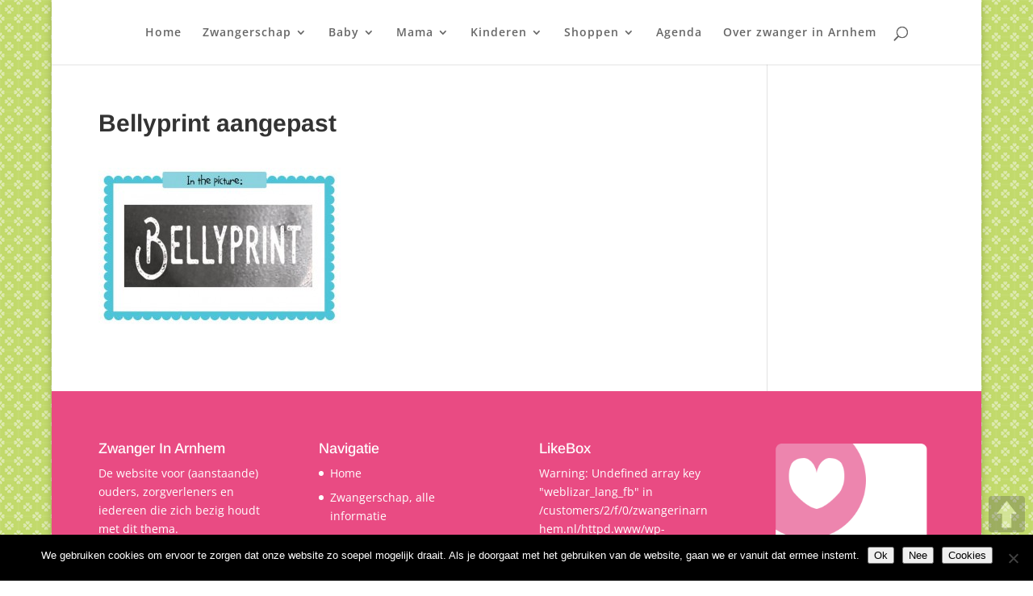

--- FILE ---
content_type: text/css
request_url: https://www.zwangerinarnhem.nl/wp-content/themes/child-zwangerinarnhem/style.css?ver=4.27.4
body_size: 64
content:
/*
Theme Name:     child-zwangerinarnhem
Description:    
Author:         itsamodesign
Template:       Divi

(optional values you can add: Theme URI, Author URI, Version, License, License URI, Tags, Text Domain)
*/
